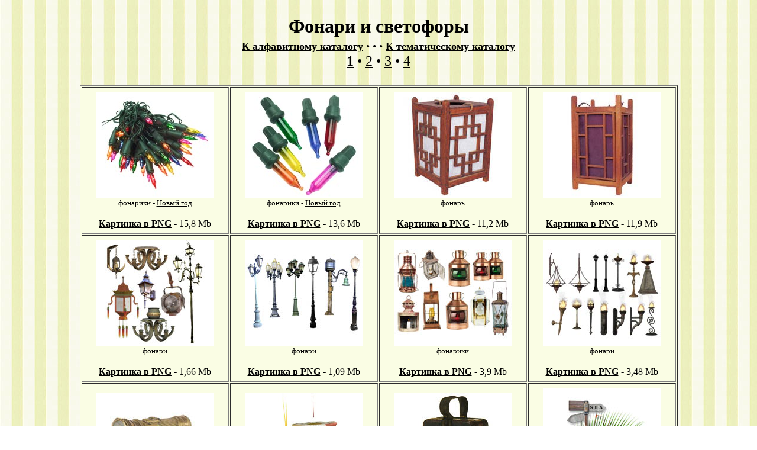

--- FILE ---
content_type: text/html
request_url: http://lenagold.ru/fon/clipart/f/fonr.html
body_size: 3206
content:
<html>
<head>
<meta http-equiv="Content-Type" content="text/html; charset=windows-1251" />
    <title>Lenagold - Клипарт - Фонари и светофоры</title>
</head>
<META content="
фоны, фон, бэкграунд, обои, для сайта, графика, рисунок, веб-дизайн, фоны для ЖЖ, фоны для днева, фоны для блога, бесплатно, текстуры, фоны для сайта, web, web-мастер, web-дизайн, дизайн, фончики, анимация, картинки, гифы, PNG, прозрачный фон, pattern, fon, Computer Graphic, Web Free Backgrounds, texture, pattern, бэкграунды, цветы, текстуры для страниц, подложка, дизайн, орнамент, коллаж, узор, лена голд, rkbgfhn, клипарт, clipart, клип-арт, ленаголд, lantern, lamp, light, Laterne, Scheinwerfer, Erker, lanterne, reverbere, fanal, lanterna, lampada, fanale, farol, linterna, faro" name=Keywords><link rel="shortcut icon" href="/logl.ico">
<body><br>
<BODY text=#000000 vLink=#000000 aLink=#000000 link=#000000 
background="/fon/begpolos04.jpg">
<DIV ALIGN="center">
<FONT FACE="Times New Roman" SIZE="6"><B>Фонари и светофоры</b><br>
<FONT face="Times New Roman" size=4>
<A href="/fon/clipart/alf.html"><b>К алфавитному каталогу</b></A>  &#8226  &#8226  &#8226 <A href="/fon/clipart/svet.html"><b>К тематическому каталогу</b></A></FONT>
</td></tr>
</font><FONT FACE="Times New Roman" SIZE="5">
<br>
<a href="/fon/clipart/f/fonr.html"><b>1</b></a> &#8226
<a href="/fon/clipart/f/fonr2.html">2</a> &#8226
<a href="/fon/clipart/f/fonr3.html">3</a> &#8226
<a href="/fon/clipart/f/fonr4.html">4</a> 


<br>
<br>
<table border="0" cellspacing="0" cellpadding="5" width="80%">
</tr><tr><center>
<TABLE  class=smalltext cellpadding=7 border=1 bgcolor="#FAFDE4" width=80%>
<TR align=center>


<TD >
<center>
<img SRC="/fon/clipart/f/fonr/fonar09.jpg"> <br>
<FONT face="Times New Roman" size=2> 
фонарики - 
<a href="/fon/clipart/n/nogo8.html">Новый год</a> 
</font>
<br><br>
<b><a href="http://img.lenagold.ru/f/fonr/fonar09.png" target=_blank>Картинка в PNG</b></a> - 15,8 Mb<br>
</TD>


<TD >
<center>
<img SRC="/fon/clipart/f/fonr/fonar80.jpg"> <br>
<FONT face="Times New Roman" size=2> 
фонарики - 
<a href="/fon/clipart/n/nogo8.html">Новый год</a> 
</font>
<br><br>
<b><a href="http://img.lenagold.ru/f/fonr/fonar80.png" target=_blank>Картинка в PNG</b></a> - 13,6 Mb<br>
</TD>


<TD >
<center>
<img SRC="/fon/clipart/f/fonr/fonar58.jpg"> <br>
<FONT face="Times New Roman" size=2> 
фонарь
</font>
<br><br>
<b><a href="http://img.lenagold.ru/f/fonr/fonar58.png" target=_blank>Картинка в PNG</b></a> - 11,2 Mb<br>
</TD>

<TD >
<center>
<img SRC="/fon/clipart/f/fonr/fonar59.jpg"> <br>
<FONT face="Times New Roman" size=2> 
фонарь
</font>
<br><br>
<b><a href="http://img.lenagold.ru/f/fonr/fonar59.png" target=_blank>Картинка в PNG</b></a> - 11,9 Mb<br>
</TD>



<TR align=center><!--2-->
<TD >
<center>
<img SRC="/fon/clipart/f/fonr/fonar07.jpg"> <br>
<FONT face="Times New Roman" size=2> 
фонари
</font>
<br><br>
<b><a href="http://img.lenagold.ru/f/fonr/fonar07.png" target=_blank>Картинка в PNG</b></a> - 1,66 Mb<br>
</TD>


<TD >
<center>
<img SRC="/fon/clipart/f/fonr/fonar10.jpg"> <br>
<FONT face="Times New Roman" size=2> 
фонари
</font>
<br><br>
<b><a href="http://img.lenagold.ru/f/fonr/fonar10.png" target=_blank>Картинка в PNG</b></a> - 1,09 Mb<br>
</TD>

<TD >
<center>
<img SRC="/fon/clipart/f/fonr/fonar11.jpg"> <br>
<FONT face="Times New Roman" size=2> 
фонарики 
</font>
<br><br>
<b><a href="https://img-fotki.yandex.ru/get/2709/2449448.43/0_12b91a_8ea11f9d_orig" target=_blank>Картинка в PNG</b></a> - 3,9 Mb<br>
</TD>

<TD >
<center>
<img SRC="/fon/clipart/f/fonr/fonar08.jpg"> <br>
<FONT face="Times New Roman" size=2> 
фонари
</font>
<br><br>
<b><a href="https://img-fotki.yandex.ru/get/72233/2449448.43/0_12b919_7d9bdd4b_orig" target=_blank>Картинка в PNG</b></a> - 3,48 Mb<br>
</TD>


<TR align=center><!--3-->
<TD >
<center>
<img SRC="/fon/clipart/f/fonr/fonar20.jpg"> <br>
<FONT face="Times New Roman" size=2> 
фонарики
</font>
<br><br>
<b><a href="http://img.lenagold.ru/f/fonr/fonar20.png" target=_blank>Картинка в PNG</b></a> - 870 Kb<br>
</TD>

<TD >
<center>
<img SRC="/fon/clipart/f/fonr/fonar24.jpg"> <br>
<FONT face="Times New Roman" size=2> 
китайские фонарики
</font>
<br><br>
<b><a href="https://img-fotki.yandex.ru/get/9261/2449448.43/0_12b918_e4d39db8_orig" target=_blank>Картинка в PNG</b></a> - 8,03 Mb<br>
</TD>

<TD >
<center>
<img SRC="/fon/clipart/f/fonr/fonar26.jpg"> <br>
<FONT face="Times New Roman" size=2> 
фонарь
</font>
<br><br>
<b><a href="http://img.lenagold.ru/f/fonr/fonar26.png" target=_blank>Картинка в PNG</b></a> - 1,17 Mb<br>
</TD>

<TD >
<center>
<img SRC="/fon/clipart/d/dosk/dosk128.jpg"> <br>
<FONT face="Times New Roman" size=2> 
фонарь - 
<a href="/fon/clipart/p/palm.html">пальма</a> - <br>
<a href="/fon/clipart/d/dosk7.html">доска</a>  - 
<a href="/fon/clipart/r/raku3.html">ракушки</a>
</font>
<br><br>
<b><a href="http://s017.radikal.ru/i439/1110/83/70ed6bbda2ce.png" target=_blank>Картинка в PNG</b></a> - 4,88 Mb<br>
</TD>
<TR align=center><!--4-->
<TD >
<center>
<img SRC="/fon/clipart/n/nogo/novgod60.jpg"> <br>
<FONT face="Times New Roman" size=2> 
фонарики - 
<a href="/fon/clipart/n/nogo13.html">Новый год</a>  -
<a href="/fon/clipart/r/ram/nogo2.html">рамка</a>   
</font>
<br><br>
<b><a href="https://img-fotki.yandex.ru/get/4714/2449448.46/0_12ba4e_d79b411e_orig" target=_blank>Картинка в PNG</b></a> - 3,82 Mb<br>
</TD>

<TD >
<center>
<img SRC="/fon/clipart/f/fonr/fonar38.jpg"> <br>
<FONT face="Times New Roman" size=2> 
фонарь - 
<a href="/fon/clipart/n/nogo8.html">Новый год</a>
</font>
<br><br>
<b><a href="https://img-fotki.yandex.ru/get/16146/2449448.2/0_f61dd_2e51fa95_orig" target=_blank>Картинка в PNG</b></a> - 5,3 Mb<br>
</TD>

<TD >
<center>
<img SRC="/fon/clipart/f/fonr/fonar41.jpg"> <br>
<FONT face="Times New Roman" size=2> 
фонари
</font>
<br><br>
<b><a href="http://img.lenagold.ru/f/fonr/fonar41.png" target=_blank>Картинка в PNG</b></a> - 5,61 Mb<br>
</TD>

<TD >
<center>
<img SRC="/fon/clipart/f/fonr/fonar34.jpg"> <br>
<FONT face="Times New Roman" size=2> 
фонари
</font>
<br><br>
<b><a href="https://img-fotki.yandex.ru/get/9756/244129556.d/0_14d387_4ffdcc1b_orig" target=_blank>Картинка в PNG</b></a> - 8,26 Mb<br>
</TD>

<TR align=center><!--5-->
<TD >
<center>
<img SRC="/fon/clipart/f/fonr/fonar17.jpg"> <br>
<FONT face="Times New Roman" size=2> 
фонарь
</font>
<br><br>
<b><a href="https://img-fotki.yandex.ru/get/196534/244129556.c/0_14d011_d4a6234_orig" target=_blank>Картинка в PNG</b></a> - 6,71 Mb<br>
</TD>

<TD >
<center>
<img SRC="/fon/clipart/f/fonr/fonar30.jpg"> <br>
<FONT face="Times New Roman" size=2> 
фонари
</font>
<br><br>
<b><a href="http://img.lenagold.ru/f/fonr/fonar30.png" target=_blank>Картинка в PNG</b></a> - 1,21 Mb<br>
</TD>

<TD >
<center>
<img SRC="/fon/clipart/f/fonr/fonar43.jpg"> <br>
<FONT face="Times New Roman" size=2> 
фонари
</font>
<br><br>
<b><a href="http://img.lenagold.ru/f/fonr/fonar43.png" target=_blank>Картинка в PNG</b></a> - 1,46 Mb<br>
</TD>

<TD >
<center>
<img SRC="/fon/clipart/f/fonr/fonar50.jpg"> <br>
<FONT face="Times New Roman" size=2> 
фонарь
</font>
<br><br>
<b><a href="http://img.lenagold.ru/f/fonr/fonar50.png" target=_blank>Картинка в PNG</b></a> - 635 Kb<br>
</TD>

<TR align=center><!--6-->
<TD >
<center>
<img SRC="/fon/clipart/f/fonr/fonar21.jpg"> <br>
<FONT face="Times New Roman" size=2> 
светофор
</font>
<br><br>
<b><a href="http://img.lenagold.ru/f/fonr/fonar21.png" target=_blank>Картинка в PNG</b></a> - 656 Kb<br>
</TD>


<TD >
<center>
<img SRC="/fon/clipart/f/fonr/fonar02.jpg"> <br>
<FONT face="Times New Roman" size=2> 
фонарики
</font>
<br><br>
<b><a href="http://img.lenagold.ru/f/fonr/fonar02.png" target=_blank>Картинка в PNG</b></a> - 582 Kb<br>
</TD>

<TD >
<center>
<img SRC="/fon/clipart/f/fonr/fonar06.jpg"> <br>
<FONT face="Times New Roman" size=2> 
фонарики -
<a href="/fon/clipart/n/nogo8.html">Новый год</a> 
</font>
<br><br>
<b><a href="https://img-fotki.yandex.ru/get/15528/2449448.43/0_12b916_78c28635_orig" target=_blank>Картинка в PNG</b> </a>- 527 Kb<br>
</TD>


<TD >
<center>
<img SRC="/fon/clipart/f/fonr/fonar25.jpg"> <br>
<FONT face="Times New Roman" size=2> 
фонарики
</font>
<br><br>
<b><a href="http://img.lenagold.ru/f/fonr/fonar25.png" target=_blank>Картинка в PNG</b></a> - 626 Kb<br>
</TD>



<DIV ALIGN="center"></td></table>
<TABLE width=70%>
<tr><td align=left><FONT face="Times New Roman" size=2>
<br>
<center><a href="/about.html#002" class=main><IMG SRC="/gla/deng04.jpg" BORDER=0 alt="ПОМОГИ ПРОЕКТУ ДЕНЕЖКОЙ"></a></center><br>
Формат PNG куда лучше подходит для составления коллажей и дизайна. Всем известный GIF слишком ужимает картинку, деформирует контур и годится разве что для украшения веб-страничек. Для обработки файлов в PNG рекомендую пользоваться программой Photoshop.<br>
Все вопросы, советы и рекомендации - пишите в гостевую или на <a href="mailto:lenagold@mail.ru">lenagold@mail.ru</a> Ответы на другие часто задаваемые вопросы вы сможете найти на страничке <A href="/about.html"><b>FAQ - вопросы и ответы</b></A></FONT>.




<tr><td align=center>
<FONT FACE="Times New Roman" SIZE="5">
<a href="/fon/clipart/f/fonr.html"><b>1</b></a> &#8226
<a href="/fon/clipart/f/fonr2.html">2</a> &#8226
<a href="/fon/clipart/f/fonr3.html">3</a> &#8226
<a href="/fon/clipart/f/fonr4.html">4</a> 



<br>
</font>
<tr><td align=center>
<FONT face="Times New Roman" size=3>
<A href="/fon/clipart/alf.html"><b>К алфавитному каталогу</b></A>  &#8226  &#8226  &#8226 <A href="/fon/clipart/svet.html"><b>К тематическому каталогу</b></A></FONT>
<tr><td align=center>
<A href="/fon/original.html" target=_blank><IMG SRC="/fon/clipart/fonbut04.jpg" BORDER=0 alt="Близкие по теме фоны"></A></FONT>
<tr><td align=center><FONT face="Times New Roman" size=3>
<A href="/fon/main.html"><b>В галерею фонов</b></A></FONT>
</td></tr>

<tr><td align=center><FONT face="Times New Roman" size=2>
<br><A href="/">На главную страницу</A></FONT>
</td></tr>
<tr><td align=center><FONT face="Times New Roman" size=2>
<A href="/gal.htm">К галерее графики</A></FONT>
<tr><td align=center><FONT face="Times New Roman" size=2>
<A href="/text.htm">К сборнику афоризмов и мудрых мыслей</A></FONT>
<tr><td align=center><FONT face="Times New Roman" size=2>
<A href="/fon/clipart/wall/wall01.html"><b>Обои для рабочего стола</b></A></FONT>
</td></tr>
</TABLE>
<TABLE width=80%>
<DIV ALIGN="left"><font size=1 face=Arial color="#000000"><b>(c)Lenagold, 2012<br>
<a href="mailto:lenagold@mail.ru">lenagold@mail.ru</a></i></left>
<BR>
<!--Rating@Mail.ru counter-->
<script language="javascript" type="text/javascript"><!--
d=document;var a='';a+=';r='+escape(d.referrer);js=10;//--></script>
<script language="javascript1.1" type="text/javascript"><!--
a+=';j='+navigator.javaEnabled();js=11;//--></script>
<script language="javascript1.2" type="text/javascript"><!--
s=screen;a+=';s='+s.width+'*'+s.height;
a+=';d='+(s.colorDepth?s.colorDepth:s.pixelDepth);js=12;//--></script>
<script language="javascript1.3" type="text/javascript"><!--
js=13;//--></script><script language="javascript" type="text/javascript"><!--
d.write('<a href="http://top.mail.ru/jump?from=387205" target="_top">'+
'<img src="http://d8.ce.b5.a0.top.mail.ru/counter?id=387205;t=84;js='+js+
a+';rand='+Math.random()+'" alt="Рейтинг@Mail.ru" border="0" '+
'height="18" width="88"><\/a>');if(11<js)d.write('<'+'!-- ');//--></script>
<noscript><a target="_top" href="http://top.mail.ru/jump?from=387205">
<img src="http://d8.ce.b5.a0.top.mail.ru/counter?js=na;id=387205;t=84" 
height="18" width="88" border="0" alt="Рейтинг@Mail.ru"></a></noscript>
<script language="javascript" type="text/javascript"><!--
if(11<js)d.write('--'+'>');//--></script>
<!--// Rating@Mail.ru counter-->


